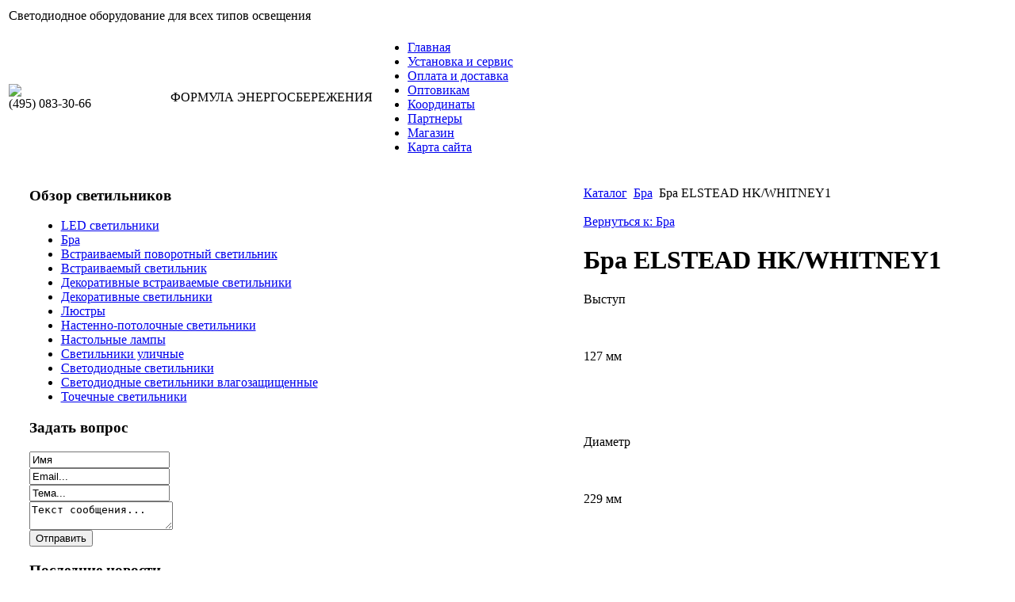

--- FILE ---
content_type: text/html; charset=utf-8
request_url: http://vzef.ru/katalog/bra/63831.html
body_size: 6620
content:
<!DOCTYPE html PUBLIC "-//W3C//DTD XHTML 1.0 Transitional//EN" 
"http://www.w3.org/TR/xhtml1/DTD/xhtml1-transitional.dtd">
	<html xmlns="http://www.w3.org/1999/xhtml" xml:lang="ru-ru" lang="ru-ru" >
<head>
  <base href="http://vzef.ru/katalog/bra/63831.html" />
  <meta http-equiv="content-type" content="text/html; charset=utf-8" />
  <meta name="keywords" content="электроизоляторы, изоляторы, керамические изоляторы, " />
    <meta name="title" content="Бра ELSTEAD HK/WHITNEY1" />
  <meta name="description" content=" Лампочки в комплекте Да " />
  <title>Бра : Бра ELSTEAD HK/WHITNEY1</title>
  <link href="/katalog/bra/63831.html" rel="canonical" />
  <link href="/templates/base/favicon.ico" rel="shortcut icon" type="image/vnd.microsoft.icon" />
  <link rel="stylesheet" href="/components/com_virtuemart/assets/css/vmsite-ltr.css" type="text/css" />
  <link rel="stylesheet" href="/components/com_virtuemart/assets/css/facebox.css" type="text/css" />
  <link rel="stylesheet" href="/media/system/css/modal.css" type="text/css" />
  <link rel="stylesheet" href="/modules/mod_phoca_vm_category/assets/style.css" type="text/css" />
  <link rel="stylesheet" href="/modules/mod_phoca_vm_category/assets/custom.css" type="text/css" />
  <link rel="stylesheet" href="/modules/mod_sp_quickcontact/assets/css/style.css" type="text/css" />
  <script src="//ajax.googleapis.com/ajax/libs/jquery/1.8.1/jquery.min.js" type="text/javascript"></script>
  <script src="/components/com_virtuemart/assets/js/jquery.noconflict.js" type="text/javascript"></script>
  <script src="/components/com_virtuemart/assets/js/vmsite.js" type="text/javascript"></script>
  <script src="/components/com_virtuemart/assets/js/facebox.js" type="text/javascript"></script>
  <script src="/components/com_virtuemart/assets/js/vmprices.js" type="text/javascript"></script>
  <script src="/media/system/js/mootools-core.js" type="text/javascript"></script>
  <script src="/media/system/js/core.js" type="text/javascript"></script>
  <script src="/media/system/js/modal.js" type="text/javascript"></script>
  <script src="/media/system/js/mootools-more.js" type="text/javascript"></script>
  <script src="/modules/mod_sp_quickcontact/assets/js/script.js" type="text/javascript"></script>
  <script type="text/javascript">
//<![CDATA[ 
vmSiteurl = 'http://vzef.ru/' ;
vmLang = '&lang=ru' ;
Virtuemart.addtocart_popup = '1' ; 
vmCartText = ' %2$s x %1$s добавлен в Вашу корзину.' ;
vmCartError = 'Ошибка обновления корзины' ;
loadingImage = '/components/com_virtuemart/assets/images/facebox/loading.gif' ;
closeImage = '/components/com_virtuemart/assets/images/fancybox/fancy_close.png' ; 
usefancy = false;
//]]>

		window.addEvent('domready', function() {

			SqueezeBox.initialize({});
			SqueezeBox.assign($$('a.modal'), {
				parse: 'rel'
			});
		});
	jQuery(document).ready(function() {
		jQuery("a[rel=vm-additional-images]").facebox();

		var imgtitle = jQuery("span.vm-img-desc").text();
		jQuery("#facebox span").html(imgtitle);
		
		
	});
	
  </script>

<link rel="stylesheet" href="/templates/system/css/system.css" type="text/css" />
<link rel="stylesheet" href="/templates/system/css/general.css" type="text/css" />
<link rel="stylesheet" href="/templates/base/css/template.css" type="text/css" />
<script type="text/javascript" src="http://vzef.ru/modules/mod_virtuemart_magiczoomplus/core/utils.js"></script><!-- Magic Zoom Plus Joomla 1.7 with VirtueMart 2 module module version v4.4.47 [v1.2.22:v4.0.27] -->
<link type="text/css" href="http://vzef.ru/modules/mod_virtuemart_magiczoomplus/core/magiczoomplus.css" rel="stylesheet" media="screen" />
<script type="text/javascript" src="http://vzef.ru/modules/mod_virtuemart_magiczoomplus/core/magiczoomplus.js"></script>
<script type="text/javascript">
	MagicZoomPlus.options = {
		'expand-speed': 500,
		'restore-speed': -1,
		'expand-effect': 'back',
		'restore-effect': 'linear',
		'expand-align': 'screen',
		'expand-position': 'center',
		'expand-size': 'fit-screen',
		'background-color': '#000000',
		'background-opacity': 30,
		'background-speed': 200,
		'caption-speed': 250,
		'caption-position': 'bottom',
		'caption-height': 300,
		'caption-width': 300,
		'buttons': 'show',
		'buttons-position': 'auto',
		'buttons-display': 'previous, next, close',
		'loading-msg': 'Loading zoom...',
		'loading-opacity': 75,
		'slideshow-effect': 'dissolve',
		'slideshow-speed': 800,
		'z-index': 10001,
		'expand-trigger': 'click',
		'restore-trigger': 'auto',
		'expand-trigger-delay': 200,
		'opacity': 50,
		'zoom-width': 300,
		'zoom-height': 300,
		'zoom-position': 'right',
		'selectors-change': 'click',
		'selectors-mouseover-delay': 60,
		'smoothing-speed': 40,
		'zoom-distance': 15,
		'zoom-fade-in-speed': 200,
		'zoom-fade-out-speed': 200,
		'fps': 25,
		'loading-position-x': -1,
		'loading-position-y': -1,
		'x': -1,
		'y': -1,
		'show-title': false,
		'selectors-effect': 'false',
		'selectors-effect-speed': 400,
		'zoom-align': 'top',
		'zoom-window-effect': 'false',
		'selectors-class': '',
		'hint-text': 'Zoom',
		'hint-opacity': 75,
		'initialize-on': 'load',
		'hint-position': 'tl',
		'right-click': 'false',
		'disable-zoom': false,
		'disable-expand': false,
		'keep-thumbnail': false,
		'show-loading': false,
		'slideshow-loop': false,
		'keyboard': false,
		'keyboard-ctrl': false,
		'drag-mode': false,
		'always-show-zoom': false,
		'smoothing': false,
		'opacity-reverse': false,
		'click-to-activate': false,
		'click-to-deactivate': false,
		'preload-selectors-small': false,
		'preload-selectors-big': false,
		'zoom-fade': false,
		'move-on-click': false,
		'preserve-position': false,
		'fit-zoom-window': false,
		'entire-image': false,
		'hint': false,
		'pan-zoom': false,
		'caption-source': 'span'
	}
</script>
<!-- Magic Zoom Plus Joomla 1.7 with VirtueMart 2 module module version v4.4.47 [v1.2.22:v4.0.27] -->
<link type="text/css" href="http://vzef.ru/modules/mod_virtuemart_magiczoomplus/core/magicscroll.css" rel="stylesheet" media="screen" />
<script type="text/javascript" src="http://vzef.ru/modules/mod_virtuemart_magiczoomplus/core/magicscroll.js"></script>
<script type="text/javascript">MagicScroll.options = {}</script></head>
<body>
	<div id="a-topavto">
	    <div id="foto-logoarea">
    
        	 <table>
    <tr>
    <td width="600px"> <div class="white_text">Светодиодное оборудование для всех типов освещения</div>	</td>
    <td width="650px">
    	<div id="ikonki"></div>
        	</td>
    </tr>
    </table>
    			 
    			 
    			 <table class="header_bg">
    <tr>
    <td width="200px"> <div class="logo"><a href="/"><img src="/templates/base/images/logo.gif" border="0"></a></div><div id="phone">(495) 083-30-66</div></td><td><div id="promo">ФОРМУЛА 
ЭНЕРГОСБЕРЕЖЕНИЯ</div></td>
    <td width="250px"><div class="right_bar">
    	
    	 <div id="main-menu">
<ul class="menu-nav">
<li class="item-101"><a href="/" >Главная</a></li><li class="item-240"><a href="/ustanovka-i-servis.html" >Установка и сервис</a></li><li class="item-241"><a href="/oplata-i-dostavka.html" >Оплата и доставка</a></li><li class="item-242"><a href="/optovikam.html" >Оптовикам</a></li><li class="item-243"><a href="/koordinaty.html" >Координаты</a></li><li class="item-244"><a href="/partnery.html" >Партнеры</a></li><li class="item-185"><a href="/magazin.html" >Магазин</a></li><li class="item-118"><a href="/karta-sajta.html" >Карта сайта</a></li></ul>
</div></div>
    	</td>
    </tr>
    </table>
    			 
    </div></div><div >
   
    	
    			
    <table style="margin:auto auto; width:96%" class="bg"> <div id="foto-main">
    	<tr> 
    <td valign="top">    	<div class="leri-mod">		<div class="moduletable">
					<h3>Обзор светильников</h3>
					<div id="pvmc-wrap">

<ul id="pvmc-menu">
<div class="blk"><div class="pvmc-submenu-img"><a href="/katalog/led-svetilniki.html" ><img alt="" src="/images/stories/virtuemart/category/resized/2176_110x110.jpg" /></a></div><li class="level0"><a  href="/katalog/led-svetilniki.html" >LED светильники</a>
</div></li>
<div class="blk"><div class="pvmc-submenu-img"><a href="/katalog/bra.html" ><img alt="" src="/images/stories/virtuemart/category/resized/2162_110x110.jpg" /></a></div><li class="level0"><a  href="/katalog/bra.html" >Бра</a>
</div></li>
<div class="blk"><div class="pvmc-submenu-img"><a href="/katalog/vstraivaemyie-povorotnyie-svetilnik.html" ><img alt="" src="/images/stories/virtuemart/category/resized/2138_110x110.jpg" /></a></div><li class="level0"><a  href="/katalog/vstraivaemyie-povorotnyie-svetilnik.html" >Встраиваемый поворотный светильник</a>
</div></li>
<div class="blk"><div class="pvmc-submenu-img"><a href="/katalog/vstraivaemyie-svetilnik.html" ><img alt="" src="/images/stories/virtuemart/category/resized/211_110x110.jpg" /></a></div><li class="level0"><a  href="/katalog/vstraivaemyie-svetilnik.html" >Встраиваемый светильник</a>
</div></li>
<div class="blk"><div class="pvmc-submenu-img"><a href="/katalog/dekorativnye-vstraivaemye-svetilniki.html" ><img alt="" src="/images/stories/virtuemart/category/resized/216_110x110.jpg" /></a></div><li class="level0"><a  href="/katalog/dekorativnye-vstraivaemye-svetilniki.html" >Декоративные встраиваемые светильники</a>
</div></li>
<div class="blk"><div class="pvmc-submenu-img"><a href="/katalog/dekorativnye-svetilniki.html" ><img alt="" src="/images/stories/virtuemart/category/resized/212_110x110.jpg" /></a></div><li class="level0"><a  href="/katalog/dekorativnye-svetilniki.html" >Декоративные светильники</a>
</div></li>
<div class="blk"><div class="pvmc-submenu-img"><a href="/katalog/lyustry.html" ><img alt="" src="/images/stories/virtuemart/category/resized/214_110x110.jpg" /></a></div><li class="level0"><a  href="/katalog/lyustry.html" >Люстры</a>
</div></li>
<div class="blk"><div class="pvmc-submenu-img"><a href="/katalog/nastenno-potolochnye-svetilniki.html" ><img alt="" src="/images/stories/virtuemart/category/resized/2165_110x110.jpg" /></a></div><li class="level0"><a  href="/katalog/nastenno-potolochnye-svetilniki.html" >Настенно-потолочные светильники</a>
</div></li>
<div class="blk"><div class="pvmc-submenu-img"><a href="/katalog/nastolnye-lampy.html" ><img alt="" src="/images/stories/virtuemart/category/resized/213_110x110.jpg" /></a></div><li class="level0"><a  href="/katalog/nastolnye-lampy.html" >Настольные лампы</a>
</div></li>
<div class="blk"><div class="pvmc-submenu-img"><a href="/katalog/svetilniki-ulichnye.html" ><img alt="" src="/images/stories/virtuemart/category/resized/21_110x110.jpg" /></a></div><li class="level0"><a  href="/katalog/svetilniki-ulichnye.html" >Светильники уличные</a>
</div></li>
<div class="blk"><div class="pvmc-submenu-img"><a href="/katalog/svetodiodnye-svetilniki.html" ><img alt="" src="/images/stories/virtuemart/category/resized/217_110x110.jpg" /></a></div><li class="level0"><a  href="/katalog/svetodiodnye-svetilniki.html" >Светодиодные светильники</a>
</div></li>
<div class="blk"><div class="pvmc-submenu-img"><a href="/katalog/svetodiodnye-svetilniki-vlagozashishennye.html" ><img alt="" src="/images/stories/virtuemart/category/resized/2121_110x110.jpg" /></a></div><li class="level0"><a  href="/katalog/svetodiodnye-svetilniki-vlagozashishennye.html" >Светодиодные светильники влагозащищенные</a>
</div></li>
<div class="blk"><div class="pvmc-submenu-img"><a href="/katalog/tochechnye-svetilniki.html" ><img alt="" src="/images/stories/virtuemart/category/resized/2114_110x110.jpg" /></a></div><li class="level0"><a  href="/katalog/tochechnye-svetilniki.html" >Точечные светильники</a>
</div></li>
</ul>

</div><div style="margin-bottom: 10px;clear:both;"> </div>      
		</div>
			<div class="moduletable">
					<h3>Задать вопрос</h3>
					<script type="text/javascript">
window.addEvent('domready',function(){
	var sp_sc97 = new sp_sc('sp_qc_submit', {
		name: document.id('name'),
		modId: 97,
		email: document.id('email'),
		subject: document.id('subject'),
		message: document.id('message'),
		status: document.id("sp_qc_status"),
		name_text: "Имя...",
		email_text: "Email...",
		msg_text: "Текст сообщения...",
		err_msg: "All highlighted fields are required.",
		email_warn: "Please enter a valid Email.",
		wait_text: "Please wait...",
		failed_text: "Email not sent!",
		ajax_url: "http://vzef.ru/modules/mod_sp_quickcontact/helper.php"
	});
});
</script>

<div id="sp_quickcontact97" class="sp_quickcontact">
	<div id="sp_qc_status"></div>
	<div class="sp_qc_clr"></div>
	<input type="text" name="name" id="name" onfocus="if (this.value=='Имя...') this.value='';" onblur="if (this.value=='') this.value='Имя...';" value="Имя" />
	<div class="sp_qc_clr"></div>
	<input type="text" name="email" id="email" onfocus="if (this.value=='Email...') this.value='';" onblur="if (this.value=='') this.value='Email...';" value="Email..." />
	<div class="sp_qc_clr"></div>
	<input type="text" name="subject" id="subject" onfocus="if (this.value=='Тема...') this.value='';" onblur="if (this.value=='') this.value='Тема...';" value="Тема..." />
	<div class="sp_qc_clr"></div>
	<textarea name="message" id="message" onfocus="if (this.value=='Текст сообщения...') this.value='';" onblur="if (this.value=='') this.value='Текст сообщения...';" cols="" rows="">Текст сообщения...</textarea>	
	<div class="sp_qc_clr"></div>
	<input id="sp_qc_submit" class="button" type="submit" value="Отправить" />
	<div class="sp_qc_clr"></div>
</div>		</div>
			<div class="moduletable">
					<h3>Последние новости</h3>
					<ul class="latestnews">
	<li>
		<a href="/blog-kategorii2/sfery-primeneniya-svetodiodnykh-svetilnikov.html">
			Сферы применения светодиодных светильников</a>
	</li>
	<li>
		<a href="/blog-kategorii2/interesnye-fakty-o-svetodiodnykh-svetilnikakh.html">
			Интересные факты о светодиодных светильниках</a>
	</li>
	<li>
		<a href="/blog-kategorii2/osobennosti-ustanovki-tochechnykh-svetodiodnykh-svetilnikov-v-natyazhnoj-potolok.html">
			Особенности установки точечных светодиодных светильников в натяжной потолок</a>
	</li>
	<li>
		<a href="/blog-kategorii2/osnovnye-preimushchestva-svetodiodnykh-svetilnikov.html">
			Основные преимущества светодиодных светильников</a>
	</li>
	<li>
		<a href="/blog-kategorii2/ustrojstvo-svetodiodnogo-svetilnika.html">
			Устройство светодиодного светильника</a>
	</li>
</ul>
		</div>
	</div>
    	
</td>
       
        <td ><div id="main-cont">
		<script type="text/javascript">
<!--
var _acic={dataProvider:10};(function(){var e=document.createElement("script");e.type="text/javascript";e.async=true;e.src="https://www.acint.net/aci.js";var t=document.getElementsByTagName("script")[0];t.parentNode.insertBefore(e,t)})()
//-->
</script><!--2649750956919--><div id='OHHY_2649750956919'></div>        		<div id="foto-slide"></div><br>
    			<div class="moduletable">
					
<div class="breadcrumbs">
<a href="/katalog.html" class="pathway">Каталог</a> <img src="/media/system/images/arrow.png" alt=""  /> <a href="/katalog/bra.html" class="pathway">Бра</a> <img src="/media/system/images/arrow.png" alt=""  /> <span>Бра ELSTEAD HK/WHITNEY1</span></div>
		</div>
	<br>
    	<div class="m-left"></div>
    	<div class="m-right"></div>
    	<div class="crl"></div>
    	
    	<div class="crl"></div>
    	
<div id="system-message-container">
</div>
    	
<div class="productdetails-view productdetails">

    
		<div class="back-to-category">
    	<a href="/katalog/bra.html" class="product-details" title="Бра">Вернуться к: Бра</a>
	</div>

        <h1>Бра ELSTEAD HK/WHITNEY1</h1>
    
    
    
    
            <div class="product-short-description">
	    Выступ <br />
  <br />
          <br />
  <br />
   127 мм<br />
  <br />
 <br />
 <br />
            <br />
  <br />
    Диаметр <br />
  <br />
          <br />
  <br />
   229 мм<br />
  <br />
 <br />
 <br />
            <br />
  <br />
    Серия <br />
  <br />
          <br />
  <br />
   Whitney<br />
  <br />
 <br />
 <br />
            <br />
  <br />
    Количество ламп <br />
  <br />
          <br />
  <br />
   1<br />
  <br />
 <br />
 <br />
              Лампочки в комплекте     Да    <br />
  <br />
    Макс. мощность лампы <br />
  <br />
          <br />
  <br />
   ...        </div>
	
    <div>
	<div class="width60 floatleft">
	<div class="main-image">

		<script type="text/javascript">MagicScroll.extraOptions.MagicToolboxSelectors6383 = {'direction':'right'};</script> <!-- Begin magiczoomplus --> <div class="MagicToolboxContainer" style="width: 200px">     <a style="margin:0 auto;" class="MagicZoomPlus" id="MagicZoomPlusImage6383" href="http://vzef.ru/images/stories/virtuemart/product/pic_53fa039b5469f.jpg" rel="zoom-width:250;zoom-height:250;keep-thumbnail:true;opacity-reverse:true;zoom-fade:true;smoothing:true;pan-zoom:true;preload-selectors-small:true;preload-selectors-big:true;selectors-change:click;"><img src="http://vzef.ru/images/stories/virtuemart/product/resized/magictoolbox_cache/5101ee6c70a1d7e646f8f1c67cbd3f81/6/3/6383/thumb200x200/3472e9c16682a9ba952f48304007fda4.jpg" alt="" /></a>              <div id="MagicToolboxSelectors6383" class="MagicToolboxSelectorsContainer" style="margin-top: 5px">         <a style="margin-bottom: 1px; margin-right: 1px" href="http://vzef.ru/images/stories/virtuemart/product/pic_53fa039b5469f.jpg" rel="zoom-id: MagicZoomPlusImage6383;caption-source: a:title;zoom-width:250;zoom-height:250;keep-thumbnail:true;opacity-reverse:true;zoom-fade:true;smoothing:true;pan-zoom:true;preload-selectors-small:true;preload-selectors-big:true;selectors-change:click;;" rev="http://vzef.ru/images/stories/virtuemart/product/resized/magictoolbox_cache/5101ee6c70a1d7e646f8f1c67cbd3f81/6/3/6383/thumb200x200/3472e9c16682a9ba952f48304007fda4.jpg"><img src="http://vzef.ru/images/stories/virtuemart/product/resized/magictoolbox_cache/5101ee6c70a1d7e646f8f1c67cbd3f81/6/3/6383/selector50x50/3472e9c16682a9ba952f48304007fda4.jpg" alt="" /></a>        <div style="clear: both"></div>     </div>                  <div>             </div>     </div> <!-- End magiczoomplus --> <span class="vm-img-desc">pic_53fa039b5469f.jpg</span>
		<div class="clear"></div>
	</div>
		</div>

	<div class="width40 floatright">
	    <div class="spacer-buy-area">

		
		<br /><div class="product-price" id="productPrice6383">
	<strong>Цена: </strong><span class="price-crossed" ></span></div>

		
<div class="addtocart-area">

	<form method="post" class="product js-recalculate" action="/katalog.html">
		<input name="quantity" type="hidden" value="1" />
				<input type="hidden" name="option" value="com_virtuemart"/>
		<input type="hidden" name="view" value="cart"/>
		<input type="hidden" name="virtuemart_product_id[]" value="6383"/>
		<input type="hidden" class="pname" value="Бра ELSTEAD HK/WHITNEY1"/>
		<input type="hidden" name="Itemid" value="121"/>	</form>
	<div class="clear"></div>
</div>

		

		
	    </div>
	</div>
	<div class="clear"></div>
    </div>

	
	        <div class="product-description">
	    	<span class="title">Описание</span>
	<br><table><tr><td><strong> Лампочки в комплекте </td><td></strong> Да </td></tr></table>        </div>
	
    

</div>

    	<div class="crl"></div>
    	<div class="m-left"></div>
    	<div class="m-right"></div>
    <div class="crl"></div>
    	
    </td>
    
    </tr>
    </table>
    	
    </div>
    <div id="footer">
    		
        </br> 

    		    <table>
    <tr>
    
    <td width="325px" class="b-mo"></td>
    <td width="325px" class="b-mo"></td>
    </tr>
    </table>
    				</div>
    <div>

 </div>
 		<div id="footer1"></div>
    <div id="copy">Copyright © Магазин LED светильников<br>

    					<noindex><!--LiveInternet counter--><script type="text/javascript"><!--
document.write("<a href='http://www.liveinternet.ru/click' "+
"target=_blank><img src='//counter.yadro.ru/hit?t26.1;r"+
escape(document.referrer)+((typeof(screen)=="undefined")?"":
";s"+screen.width+"*"+screen.height+"*"+(screen.colorDepth?
screen.colorDepth:screen.pixelDepth))+";u"+escape(document.URL)+
";"+Math.random()+
"' alt='' title='LiveInternet: показано число посетителей за"+
" сегодня' "+
"border='0' width='88' height='15'><\/a>")
//--></script><!--/LiveInternet--></noindex>

</div></div>
</body>

</html>